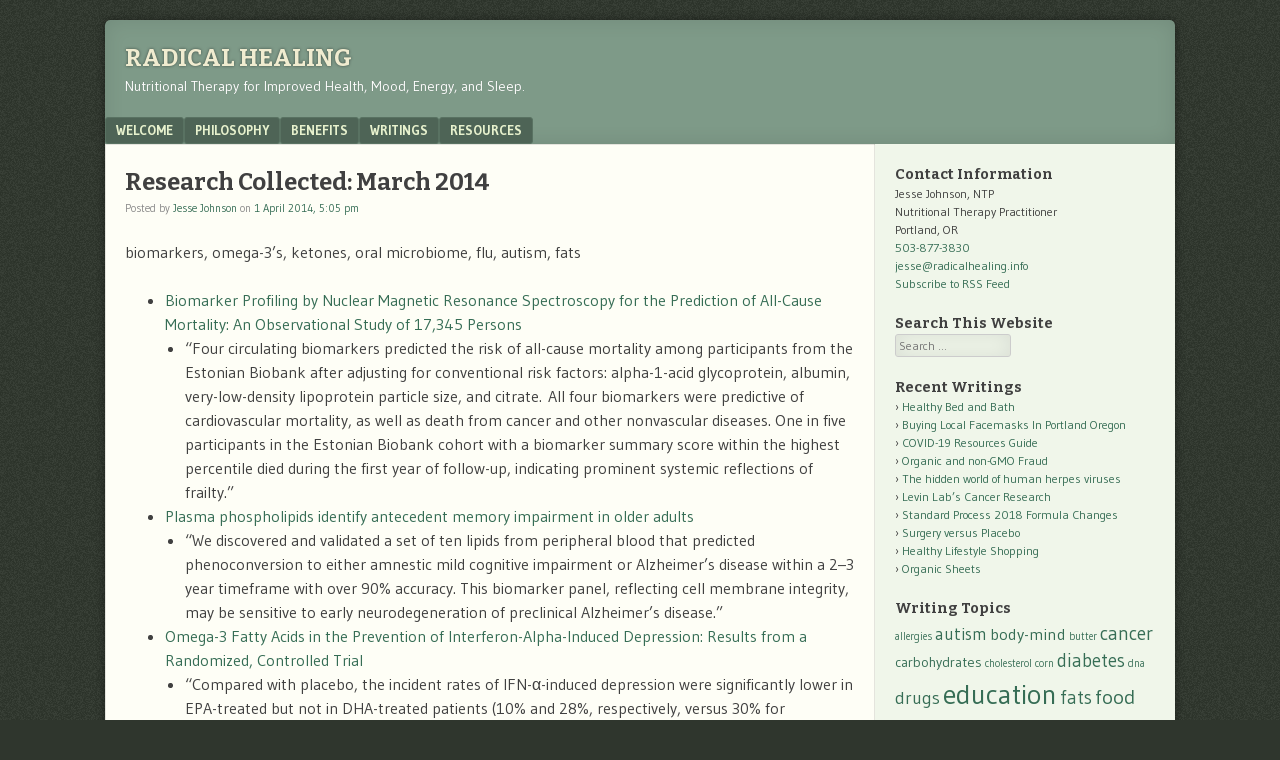

--- FILE ---
content_type: text/html; charset=UTF-8
request_url: https://radicalhealing.info/2014/04/research-collected-march-2014/
body_size: 11048
content:
<!DOCTYPE html>
<html lang="en-US">
<head>
<meta charset="UTF-8" />
<meta name="viewport" content="width=device-width" />
<link rel="profile" href="http://gmpg.org/xfn/11" />
<link rel="pingback" href="https://radicalhealing.info/xmlrpc.php" />
<!--[if lt IE 9]>
<script src="https://radicalhealing.info/wp-content/themes/f2/js/html5.js" type="text/javascript"></script>
<![endif]-->

<title>Research Collected: March 2014 &#8211; Radical Healing</title>
<meta name='robots' content='max-image-preview:large' />
<link rel='dns-prefetch' href='//fonts.googleapis.com' />
<link rel='dns-prefetch' href='//s.w.org' />
<link rel="alternate" type="application/rss+xml" title="Radical Healing &raquo; Feed" href="https://radicalhealing.info/feed/" />
<link rel="alternate" type="application/rss+xml" title="Radical Healing &raquo; Comments Feed" href="https://radicalhealing.info/comments/feed/" />

<script>
var MP3jPLAYLISTS = [];
var MP3jPLAYERS = [];
</script>
<link rel="alternate" type="application/rss+xml" title="Radical Healing &raquo; Research Collected: March 2014 Comments Feed" href="https://radicalhealing.info/2014/04/research-collected-march-2014/feed/" />
		<script type="text/javascript">
			window._wpemojiSettings = {"baseUrl":"https:\/\/s.w.org\/images\/core\/emoji\/13.0.1\/72x72\/","ext":".png","svgUrl":"https:\/\/s.w.org\/images\/core\/emoji\/13.0.1\/svg\/","svgExt":".svg","source":{"concatemoji":"https:\/\/radicalhealing.info\/wp-includes\/js\/wp-emoji-release.min.js?ver=5.7"}};
			!function(e,a,t){var n,r,o,i=a.createElement("canvas"),p=i.getContext&&i.getContext("2d");function s(e,t){var a=String.fromCharCode;p.clearRect(0,0,i.width,i.height),p.fillText(a.apply(this,e),0,0);e=i.toDataURL();return p.clearRect(0,0,i.width,i.height),p.fillText(a.apply(this,t),0,0),e===i.toDataURL()}function c(e){var t=a.createElement("script");t.src=e,t.defer=t.type="text/javascript",a.getElementsByTagName("head")[0].appendChild(t)}for(o=Array("flag","emoji"),t.supports={everything:!0,everythingExceptFlag:!0},r=0;r<o.length;r++)t.supports[o[r]]=function(e){if(!p||!p.fillText)return!1;switch(p.textBaseline="top",p.font="600 32px Arial",e){case"flag":return s([127987,65039,8205,9895,65039],[127987,65039,8203,9895,65039])?!1:!s([55356,56826,55356,56819],[55356,56826,8203,55356,56819])&&!s([55356,57332,56128,56423,56128,56418,56128,56421,56128,56430,56128,56423,56128,56447],[55356,57332,8203,56128,56423,8203,56128,56418,8203,56128,56421,8203,56128,56430,8203,56128,56423,8203,56128,56447]);case"emoji":return!s([55357,56424,8205,55356,57212],[55357,56424,8203,55356,57212])}return!1}(o[r]),t.supports.everything=t.supports.everything&&t.supports[o[r]],"flag"!==o[r]&&(t.supports.everythingExceptFlag=t.supports.everythingExceptFlag&&t.supports[o[r]]);t.supports.everythingExceptFlag=t.supports.everythingExceptFlag&&!t.supports.flag,t.DOMReady=!1,t.readyCallback=function(){t.DOMReady=!0},t.supports.everything||(n=function(){t.readyCallback()},a.addEventListener?(a.addEventListener("DOMContentLoaded",n,!1),e.addEventListener("load",n,!1)):(e.attachEvent("onload",n),a.attachEvent("onreadystatechange",function(){"complete"===a.readyState&&t.readyCallback()})),(n=t.source||{}).concatemoji?c(n.concatemoji):n.wpemoji&&n.twemoji&&(c(n.twemoji),c(n.wpemoji)))}(window,document,window._wpemojiSettings);
		</script>
		<style type="text/css">
img.wp-smiley,
img.emoji {
	display: inline !important;
	border: none !important;
	box-shadow: none !important;
	height: 1em !important;
	width: 1em !important;
	margin: 0 .07em !important;
	vertical-align: -0.1em !important;
	background: none !important;
	padding: 0 !important;
}
</style>
	<link rel='stylesheet' id='wp-block-library-css'  href='https://radicalhealing.info/wp-includes/css/dist/block-library/style.min.css?ver=5.7' type='text/css' media='all' />
<link rel='stylesheet' id='columns-css'  href='https://radicalhealing.info/wp-content/plugins/columns/columns.css?ver=5.7' type='text/css' media='all' />
<link rel='stylesheet' id='webfonts-css'  href='https://fonts.googleapis.com/css?family=Bitter:700|Gudea:400,700,400italic' type='text/css' media='all' />
<link rel='stylesheet' id='style-css'  href='https://radicalhealing.info/wp-content/themes/f2/style.css?ver=2.2.3' type='text/css' media='screen, projection' />
<link rel='stylesheet' id='print-css'  href='https://radicalhealing.info/wp-content/themes/f2/print.css?ver=2.2.3' type='text/css' media='print' />
<!--[if lt IE 9]>
<link rel='stylesheet' id='ie-style-css'  href='https://radicalhealing.info/wp-content/themes/f2/ie.css?ver=2.2.3' type='text/css' media='screen, projection' />
<![endif]-->
<!--[if lt IE 8]>
<link rel='stylesheet' id='ie7-style-css'  href='https://radicalhealing.info/wp-content/themes/f2/ie7.css?ver=2.2.3' type='text/css' media='screen, projection' />
<![endif]-->
<link rel='stylesheet' id='mp3-jplayer-css'  href='https://radicalhealing.info/wordpress/wp-content/plugins/mp3-jplayer/css/dark.css?ver=2.7.3' type='text/css' media='all' />
<script type='text/javascript' src='https://radicalhealing.info/wp-includes/js/jquery/jquery.min.js?ver=3.5.1' id='jquery-core-js'></script>
<script type='text/javascript' src='https://radicalhealing.info/wp-includes/js/jquery/jquery-migrate.min.js?ver=3.3.2' id='jquery-migrate-js'></script>
<link rel="https://api.w.org/" href="https://radicalhealing.info/wp-json/" /><link rel="alternate" type="application/json" href="https://radicalhealing.info/wp-json/wp/v2/posts/1219" /><link rel="EditURI" type="application/rsd+xml" title="RSD" href="https://radicalhealing.info/xmlrpc.php?rsd" />
<link rel="wlwmanifest" type="application/wlwmanifest+xml" href="https://radicalhealing.info/wp-includes/wlwmanifest.xml" /> 
<meta name="generator" content="WordPress 5.7" />
<link rel="canonical" href="https://radicalhealing.info/2014/04/research-collected-march-2014/" />
<link rel='shortlink' href='https://radicalhealing.info/?p=1219' />
<link rel="alternate" type="application/json+oembed" href="https://radicalhealing.info/wp-json/oembed/1.0/embed?url=https%3A%2F%2Fradicalhealing.info%2F2014%2F04%2Fresearch-collected-march-2014%2F" />
</head>

<body class="post-template-default single single-post postid-1219 single-format-standard color-scheme-green one-sidebar-right medium-sidebar small-font-sidebar large-font-content">
<div id="page" class="hfeed site">
		<header id="masthead" class="site-header" role="banner">
		<div class="site-branding">
			<h1 class="site-title"><a href="https://radicalhealing.info/" title="Radical Healing" rel="home">Radical Healing</a></h1>
			<h2 class="site-description">Nutritional Therapy for Improved Health, Mood, Energy, and Sleep.</h2>
					</div><!-- .site-branding -->

				<nav role="navigation" class="site-navigation main-navigation">
			<h1 class="assistive-text">Menu</h1>
			<div class="assistive-text skip-link"><a href="#content" title="Skip to content">Skip to content</a></div>

			<div class="menu-main-container"><ul id="menu-main" class="menu"><li id="menu-item-1409" class="menu-item menu-item-type-post_type menu-item-object-page menu-item-home menu-item-1409"><a href="https://radicalhealing.info/">Welcome</a></li>
<li id="menu-item-1412" class="menu-item menu-item-type-post_type menu-item-object-page menu-item-1412"><a href="https://radicalhealing.info/philosophy/">Philosophy</a></li>
<li id="menu-item-1411" class="menu-item menu-item-type-post_type menu-item-object-page menu-item-1411"><a href="https://radicalhealing.info/symptoms/">Benefits</a></li>
<li id="menu-item-1410" class="menu-item menu-item-type-post_type menu-item-object-page current_page_parent menu-item-1410"><a href="https://radicalhealing.info/writings/">Writings</a></li>
<li id="menu-item-1433" class="menu-item menu-item-type-post_type menu-item-object-page menu-item-has-children menu-item-1433"><a href="https://radicalhealing.info/resources/">Resources</a>
<ul class="sub-menu">
	<li id="menu-item-1823" class="menu-item menu-item-type-post_type menu-item-object-page menu-item-1823"><a href="https://radicalhealing.info/resources/covid-19-resources/">COVID-19 Resources</a></li>
	<li id="menu-item-1436" class="menu-item menu-item-type-post_type menu-item-object-page menu-item-1436"><a href="https://radicalhealing.info/resources/education/">Education</a></li>
	<li id="menu-item-1738" class="menu-item menu-item-type-post_type menu-item-object-page menu-item-1738"><a href="https://radicalhealing.info/resources/shopping/">Shopping</a></li>
</ul>
</li>
</ul></div>		</nav><!-- .site-navigation .main-navigation -->
			
		
	</header><!-- #masthead .site-header -->

	<div id="main" class="site-main">
		<div id="primary" class="content-area">
			<div id="content" class="site-content" role="main">

			
				
<article id="post-1219" class="post-1219 post type-post status-publish format-standard hentry category-uncategorized tag-autism tag-cancer tag-carbohydrates tag-fats tag-microbiome tag-pollutants tag-research">
	<header class="entry-header">
		<h1 class="entry-title">Research Collected: March 2014</h1>

		<div class="entry-meta">
			Posted by <span class="author vcard"><a class="url fn n" href="https://radicalhealing.info/author/jesse/" title="View all posts by Jesse Johnson" rel="author">Jesse Johnson</a></span> on <a href="https://radicalhealing.info/2014/04/research-collected-march-2014/" title="" rel="bookmark"><time class="entry-date" datetime="2014-04-01T17:05:49-07:00">1 April 2014, 5:05 pm</time></a>		</div><!-- .entry-meta -->
	</header><!-- .entry-header -->

	<div class="entry-content">
				<p>biomarkers, omega-3&#8217;s, ketones, oral microbiome, flu, autism, fats</p>
<p><span id="more-1219"></span></p>
<ul>
<li><a href="http://www.plosmedicine.org/article/info:doi/10.1371/journal.pmed.1001606">Biomarker Profiling by Nuclear Magnetic Resonance Spectroscopy for the Prediction of All-Cause Mortality: An Observational Study of 17,345 Persons</a>
<ul>
<li>&#8220;Four circulating biomarkers predicted the risk of all-cause mortality among participants from the Estonian Biobank after adjusting for conventional risk factors: alpha-1-acid glycoprotein, albumin, very-low-density lipoprotein particle size, and citrate. All four biomarkers were predictive of cardiovascular mortality, as well as death from cancer and other nonvascular diseases. One in five participants in the Estonian Biobank cohort with a biomarker summary score within the highest percentile died during the first year of follow-up, indicating prominent systemic reflections of frailty.&#8221;</li>
</ul>
</li>
<li><a href="http://www.nature.com/nm/journal/vaop/ncurrent/full/nm.3466.html">Plasma phospholipids identify antecedent memory impairment in older adults</a>
<ul>
<li>&#8220;We discovered and validated a set of ten lipids from peripheral blood that predicted phenoconversion to either amnestic mild cognitive impairment or Alzheimer&#8217;s disease within a 2–3 year timeframe with over 90% accuracy. This biomarker panel, reflecting cell membrane integrity, may be sensitive to early neurodegeneration of preclinical Alzheimer&#8217;s disease.&#8221;</li>
</ul>
</li>
<li><a href="http://www.biologicalpsychiatryjournal.com/article/S0006-3223(14)00047-X/abstract">Omega-3 Fatty Acids in the Prevention of Interferon-Alpha-Induced Depression: Results from a Randomized, Controlled Trial</a>
<ul>
<li>&#8220;Compared with placebo, the incident rates of IFN-α-induced depression were significantly lower in EPA-treated but not in DHA-treated patients (10% and 28%, respectively, versus 30% for placebo, <i>p</i> = .037). Both EPA and DHA significantly delayed the onset of IFN-induced depression (week of onset: 12.0 and 11.7, respectively, versus 5.3 for placebo, <i>p</i> = .002). EPA and DHA were both well tolerated in this population. EPA treatment increased both EPA and DHA erythrocyte levels, but DHA only increased DHA erythrocyte levels.&#8221;</li>
</ul>
</li>
<li><a href="http://www.jlr.org/content/early/2014/03/05/jlr.R046599.long">Ketone Body Therapy: From ketogenic diet to oral administration of ketone ester</a>
<ul>
<li><a href="https://www.ncbi.nlm.nih.gov/pubmed/24598140">Ketone Body Therapy: From ketogenic diet to oral&#8230; [J Lipid Res. 2014] &#8211; PubMed &#8211; NCBI</a></li>
<li>&#8220;Abstract Ketone bodies (KB), acetoacetate and β-hyroxybutyrate, were considered harmful metabolic by-products when discovered in the mid-nineteenth century in urine of patients with diabetic ketoacidosis. It took physicians many years to realize KB are normal metabolites synthesized by the liver and exported into the systemic circulation to serve as an energy source for most extrahepatic tissues&#8230; Because the ketogenic diet (KD) is difficult to prepare and follow, and effectiveness of KB treatment in certain patients may be enhanced by raising plasma levels to 4-8 mM, KB esters, such as 1,3-butanediol monoester of β-hydroxybutyrate and glyceryl-tris-3-hydroxybutyrate, have been devised. When administered orally in controlled dosages, these esters can produce plasma KB levels comparable to those achieved by the most rigorous KD, thus providing a safe, convenient, and versatile new approach to the study and potential treatment of a variety of diseases, including epilepsy, Alzheimer diesease, and Parkinson disease.&#8221;</li>
<li><em>I think this is an interesting study showing how the esters of ketone bodies will be converted into ketone bodies in the liver. However, therapeutically this seems problematic. A ketogenic diet is not just about the increase in ketone bodies but also a decrease in glucose so, like other matters concerning diet, it&#8217;s not just what you are eating but what you are not eating. There&#8217;s no reason to think that a person eating a diet which is broken down into high levels of glucose will switch their metabolism to ketone bodies just because they are present. It is more likely that the body will continue to prefer glucose and excrete the ketone bodies in urine similar to ketoacidosis. &#8211; Jesse</em></li>
</ul>
</li>
<li><a href="http://www.plosone.org/article/info:doi/10.1371/journal.pone.0087896">Mode of Delivery and Offspring Body Mass Index, Overweight and Obesity in Adult Life: A Systematic Review and Meta-Analysis</a>
<ul>
<li>&#8220;There is a strong association between [cesarean section] and increased offspring [Body Mass Index], overweight and obesity in adulthood. Given the rising [cesarean section] rate worldwide there is a need to determine whether this is causal, or reflective of confounding influences.&#8221;</li>
</ul>
</li>
<li><a href="http://www.plospathogens.org/article/info%3Adoi%2F10.1371%2Fjournal.ppat.1003996">Oral Mycobiome Analysis of HIV-Infected Patients: Identification of Pichia as an Antagonist of Opportunistic Fungi</a>
<ul>
<li>&#8220;Oral microbiota contribute to health and disease, and their disruption may influence the course of oral diseases. Here, we used pyrosequencing to characterize the oral bacteriome and mycobiome of 12 HIV-infected patients and matched 12 uninfected controls&#8230; Increase in <em>Candida</em> colonization was associated with a concomitant decrease in the abundance of <em>Pichia</em>, suggesting antagonism&#8230; The mechanism by which <em>Pichia</em> inhibited <em>Candida</em> involved nutrient limitation, and modulation of growth and virulence factors&#8230; Our findings provide the first evidence of interaction among members of the oral mycobiota, and identifies a potential novel antifungal.&#8221;</li>
</ul>
</li>
<li><a href="http://www.futuremedicine.com/doi/full/10.2217/clp.14.4">Two lipids in the diet, rather than cholesterol, are responsible for heart failure and stroke,</a>
<ul>
<li>&#8220;For over 65 years, it has been thought that cholesterol in the plasma was responsible for heart failure&#8230; This perspective presents evidence that it is oxidized cholesterol and <i>trans</i> fat in the diet that are the causes. It is these two lipids in the diet, rather than cholesterol in the plasma, that are responsible for heart failure. The oxysterols change the structure of the coronary arteries so that they are more susceptible to calcification and increase the synthesis of thromboxane. The <i>trans</i> fatty acids inhibit prostacyclin synthesis that cause the blood to clot. I believe that removing these two lipids from the diet would prolong the lives of hundreds of thousands of people annually.&#8221;</li>
</ul>
</li>
<li><a href="http://www.nature.com/nature/journal/vaop/ncurrent/full/nature13163.html">REST and stress resistance in ageing and Alzheimer&#8217;s disease</a>
<ul>
<li>REST [repressor element 1-silencing transcription factor] is lost&#8230; in mild cognitive impairment and Alzheimer’s disease&#8230; REST represses genes that promote cell death and Alzheimer’s disease pathology, and induces the expression of stress response genes. Moreover, REST potently protects neurons from oxidative stress and amyloid β-protein toxicity, and conditional deletion of REST in the mouse brain leads to age-related neurodegeneration&#8230; In Alzheimer’s disease, frontotemporal dementia and dementia with Lewy bodies, REST is lost from the nucleus and appears in autophagosomes together with pathological misfolded proteins. Finally, REST levels during ageing are closely correlated with cognitive preservation and longevity. Thus, the activation state of REST may distinguish neuroprotection from neurodegeneration in the ageing brain.</li>
</ul>
</li>
<li><a href="http://www.thelancet.com/journals/lanres/article/PIIS2213-2600(14)70034-7/fulltext">Comparative community burden and severity of seasonal and pandemic influenza: results of the Flu Watch cohort study</a>
<ul>
<li>&#8220;On average influenza infected 18% of unvaccinated people each winter. Up to three-quarters of infections were asymptomatic and about a quarter of infections had PCR-confirmed disease. 17% of people with PCR-confirmed disease had medically attended illness. These data did not vary significantly when comparing pandemic with seasonal influenza.&#8221;</li>
</ul>
</li>
<li><a href="http://www.ploscompbiol.org/article/info:doi/10.1371/journal.pcbi.1003518">Environmental and State-Level Regulatory Factors Affect the Incidence of Autism and Intellectual Disability</a>
<ul>
<li>&#8220;To compare environmental, phenotypic, socioeconomic and state-policy factors in a unified geospatial framework, we analyzed the spatial incidence patterns of ASD and ID using an insurance claims dataset covering nearly one third of the US population. Following epidemiologic evidence, we used the rate of congenital malformations of the reproductive system as a surrogate for environmental exposure of parents to unmeasured developmental risk factors, including toxins. Adjusted for gender, ethnic, socioeconomic, and geopolitical factors, the ASD incidence rates were strongly linked to population-normalized rates of congenital malformations of the reproductive system in males (an increase in ASD incidence by 283% for every percent increase in incidence of malformations, 95% CI: [91%, 576%], <em>p</em>&lt;6×10<sup>−5</sup>).&#8221;</li>
</ul>
</li>
<li><a href="http://annals.org/article.aspx?articleid=1846638">Association of Dietary, Circulating, and Supplement Fatty Acids With Coronary Risk: A Systematic Review and Meta-analysis</a> (2014)
<ul>
<li>&#8220;Current evidence does not clearly support cardiovascular guidelines that encourage high consumption of polyunsaturated fatty acids and low consumption of total saturated fats.&#8221;</li>
</ul>
</li>
<li><a href="http://ajcn.nutrition.org/content/early/2010/01/13/ajcn.2009.27725.abstract">Meta-analysis of prospective cohort studies evaluating the association of saturated fat with cardiovascular disease</a> (2010)
<ul>
<li>&#8220;During 5–23 y of follow-up of 347,747 subjects, 11,006 developed CHD or stroke. Intake of saturated fat was not associated with an increased risk of CHD, stroke, or CVD.&#8221;</li>
</ul>
</li>
</ul>
			</div><!-- .entry-content -->

	<footer class="entry-meta">
					
						<span class="sep"> | </span>
			<span class="tag-links">
				Tagged&nbsp;<a href="https://radicalhealing.info/tag/autism/" rel="tag">autism</a>, <a href="https://radicalhealing.info/tag/cancer/" rel="tag">cancer</a>, <a href="https://radicalhealing.info/tag/carbohydrates/" rel="tag">carbohydrates</a>, <a href="https://radicalhealing.info/tag/fats/" rel="tag">fats</a>, <a href="https://radicalhealing.info/tag/microbiome/" rel="tag">microbiome</a>, <a href="https://radicalhealing.info/tag/pollutants/" rel="tag">pollutants</a>, <a href="https://radicalhealing.info/tag/research/" rel="tag">research</a>			</span>
					
				<span class="sep"> | </span>
		<span class="comments-link"><a href="https://radicalhealing.info/2014/04/research-collected-march-2014/#respond">Comment</a></span>
				<span class="sep"> | </span>
		<span class="permalink"><a href="https://radicalhealing.info/2014/04/research-collected-march-2014/" rel="bookmark" title="Permanent Link to Research Collected: March 2014">Permalink</a></span>
			</footer><!-- .entry-meta -->

</article><!-- #post-1219 -->


				

	<div id="comments" class="comments-area">

	
	
	
		<div id="respond" class="comment-respond">
		<h3 id="reply-title" class="comment-reply-title">Leave a Reply <small><a rel="nofollow" id="cancel-comment-reply-link" href="/2014/04/research-collected-march-2014/#respond" style="display:none;">Cancel reply</a></small></h3><form action="https://radicalhealing.info/wp-comments-post.php" method="post" id="commentform" class="comment-form"><p class="comment-notes"><span id="email-notes">Your email address will not be published.</span> Required fields are marked <span class="required">*</span></p><p class="comment-form-comment"><label for="comment">Comment</label> <textarea id="comment" name="comment" cols="45" rows="8" maxlength="65525" required="required"></textarea></p><p class="comment-form-author"><label for="author">Name <span class="required">*</span></label> <input id="author" name="author" type="text" value="" size="30" maxlength="245" required='required' /></p>
<p class="comment-form-email"><label for="email">Email <span class="required">*</span></label> <input id="email" name="email" type="text" value="" size="30" maxlength="100" aria-describedby="email-notes" required='required' /></p>
<p class="comment-form-url"><label for="url">Website</label> <input id="url" name="url" type="text" value="" size="30" maxlength="200" /></p>
<p class="comment-form-cookies-consent"><input id="wp-comment-cookies-consent" name="wp-comment-cookies-consent" type="checkbox" value="yes" /> <label for="wp-comment-cookies-consent">Save my name, email, and website in this browser for the next time I comment.</label></p>
<p class="form-submit"><input name="submit" type="submit" id="submit" class="submit" value="Post Comment" /> <input type='hidden' name='comment_post_ID' value='1219' id='comment_post_ID' />
<input type='hidden' name='comment_parent' id='comment_parent' value='0' />
</p><p style="display:none;"><input type="text" name="nxts" value="1769070914" /><input type="text" name="nxts_signed" value="1f2766bc6858b8b2118bad54d0185af2be1b429d" /><input type="text" name="" value="" /><input type="text" name="" value="" /></p></form>	</div><!-- #respond -->
	
</div><!-- #comments .comments-area -->

					<nav role="navigation" id="nav-below" class="site-navigation post-navigation">
		<h1 class="assistive-text">Post navigation</h1>

	
		<div class="nav-previous"><a href="https://radicalhealing.info/2014/03/day-3-notes-from-the-2014-nta-annual-conference/" rel="prev"><span class="meta-nav">&laquo;</span> Day 3 Notes from the 2014 NTA Annual Conference</a></div>		<div class="nav-next"><a href="https://radicalhealing.info/2014/04/suggestions-for-nutritional-therapy-practioners/" rel="next">Suggestions for Nutritional Therapy Practioners <span class="meta-nav">&raquo;</span></a></div>
	
	</nav><!-- #nav-below -->
	

			
			</div><!-- #content .site-content -->
		</div><!-- #primary .content-area -->

	<div id="secondary" class="widget-area">
					<div id="sidebar-1" class="sidebar" role="complementary">
								<aside id="text-2" class="widget widget_text"><h1 class="widget-title">Contact Information</h1>			<div class="textwidget">Jesse Johnson, NTP<br />
Nutritional Therapy Practitioner<br />
Portland, OR
<br />
<a href="tel:+1-503-877-3830">
<i class="icon-phone icon-fixed-width icon-large"></i>
503-877-3830</a>
<br />
<a href="mailto:jesse@radicalhealing.info">
<i class="icon-envelope-alt icon-fixed-width icon-large"></i>
jesse@radicalhealing.info</a>
<br />
<a href="/feed/">
<i class="icon-rss-sign icon-fixed-width icon-large" style="color: #FF7400"></i>
Subscribe to RSS Feed</a></div>
		</aside><aside id="search-2" class="widget widget_search"><h1 class="widget-title">Search This Website</h1>	<form method="get" id="searchform" action="https://radicalhealing.info/" role="search">
		<label for="s" class="assistive-text">Search</label>
		<input type="text" class="field" name="s" value="" id="s" placeholder="Search &hellip;" />
		<input type="submit" class="submit" name="submit" id="searchsubmit" value="Search" />
	</form>
</aside>
		<aside id="recent-posts-2" class="widget widget_recent_entries">
		<h1 class="widget-title">Recent Writings</h1>
		<ul>
											<li>
					<a href="https://radicalhealing.info/2020/07/healthy-bed-and-bath/">Healthy Bed and Bath</a>
									</li>
											<li>
					<a href="https://radicalhealing.info/2020/05/buying-local-facemasks-in-portland-oregon/">Buying Local Facemasks In Portland Oregon</a>
									</li>
											<li>
					<a href="https://radicalhealing.info/2020/03/covid-19-resources-guide/">COVID-19 Resources Guide</a>
									</li>
											<li>
					<a href="https://radicalhealing.info/2020/01/organic-and-non-gmo-fraud/">Organic and non-GMO  Fraud</a>
									</li>
											<li>
					<a href="https://radicalhealing.info/2019/07/the-hidden-world-of-human-herpes-viruses/">The hidden world of human herpes viruses</a>
									</li>
											<li>
					<a href="https://radicalhealing.info/2019/07/levin-labs-cancer-research/">Levin Lab&#8217;s Cancer Research</a>
									</li>
											<li>
					<a href="https://radicalhealing.info/2018/11/standard-process-2018-formula-changes/">Standard Process 2018 Formula Changes</a>
									</li>
											<li>
					<a href="https://radicalhealing.info/2018/03/surgery-versus-placebo/">Surgery versus Placebo</a>
									</li>
											<li>
					<a href="https://radicalhealing.info/2016/06/healthy-lifestyle-shopping/">Healthy Lifestyle Shopping</a>
									</li>
											<li>
					<a href="https://radicalhealing.info/2016/06/organic-sheets/">Organic Sheets</a>
									</li>
					</ul>

		</aside><aside id="tag_cloud-2" class="widget widget_tag_cloud"><h1 class="widget-title">Writing Topics</h1><div class="tagcloud"><a href="https://radicalhealing.info/tag/allergies/" class="tag-cloud-link tag-link-7 tag-link-position-1" style="font-size: 8pt;" aria-label="allergies (2 items)">allergies</a>
<a href="https://radicalhealing.info/tag/autism/" class="tag-cloud-link tag-link-13 tag-link-position-2" style="font-size: 12.819672131148pt;" aria-label="autism (7 items)">autism</a>
<a href="https://radicalhealing.info/tag/body-mind/" class="tag-cloud-link tag-link-20 tag-link-position-3" style="font-size: 12.245901639344pt;" aria-label="body-mind (6 items)">body-mind</a>
<a href="https://radicalhealing.info/tag/butter/" class="tag-cloud-link tag-link-22 tag-link-position-4" style="font-size: 8pt;" aria-label="butter (2 items)">butter</a>
<a href="https://radicalhealing.info/tag/cancer/" class="tag-cloud-link tag-link-25 tag-link-position-5" style="font-size: 14.426229508197pt;" aria-label="cancer (10 items)">cancer</a>
<a href="https://radicalhealing.info/tag/carbohydrates/" class="tag-cloud-link tag-link-27 tag-link-position-6" style="font-size: 10.524590163934pt;" aria-label="carbohydrates (4 items)">carbohydrates</a>
<a href="https://radicalhealing.info/tag/cholesterol/" class="tag-cloud-link tag-link-31 tag-link-position-7" style="font-size: 8pt;" aria-label="cholesterol (2 items)">cholesterol</a>
<a href="https://radicalhealing.info/tag/corn/" class="tag-cloud-link tag-link-36 tag-link-position-8" style="font-size: 8pt;" aria-label="corn (2 items)">corn</a>
<a href="https://radicalhealing.info/tag/diabetes/" class="tag-cloud-link tag-link-41 tag-link-position-9" style="font-size: 13.967213114754pt;" aria-label="diabetes (9 items)">diabetes</a>
<a href="https://radicalhealing.info/tag/dna/" class="tag-cloud-link tag-link-46 tag-link-position-10" style="font-size: 8pt;" aria-label="dna (2 items)">dna</a>
<a href="https://radicalhealing.info/tag/drugs/" class="tag-cloud-link tag-link-48 tag-link-position-11" style="font-size: 13.393442622951pt;" aria-label="drugs (8 items)">drugs</a>
<a href="https://radicalhealing.info/tag/education/" class="tag-cloud-link tag-link-50 tag-link-position-12" style="font-size: 20.967213114754pt;" aria-label="education (40 items)">education</a>
<a href="https://radicalhealing.info/tag/fats/" class="tag-cloud-link tag-link-55 tag-link-position-13" style="font-size: 13.967213114754pt;" aria-label="fats (9 items)">fats</a>
<a href="https://radicalhealing.info/tag/food/" class="tag-cloud-link tag-link-58 tag-link-position-14" style="font-size: 15.229508196721pt;" aria-label="food (12 items)">food</a>
<a href="https://radicalhealing.info/tag/genetics/" class="tag-cloud-link tag-link-63 tag-link-position-15" style="font-size: 9.3770491803279pt;" aria-label="genetics (3 items)">genetics</a>
<a href="https://radicalhealing.info/tag/heart-disease/" class="tag-cloud-link tag-link-71 tag-link-position-16" style="font-size: 12.245901639344pt;" aria-label="heart disease (6 items)">heart disease</a>
<a href="https://radicalhealing.info/tag/heroes/" class="tag-cloud-link tag-link-72 tag-link-position-17" style="font-size: 9.3770491803279pt;" aria-label="heroes (3 items)">heroes</a>
<a href="https://radicalhealing.info/tag/history/" class="tag-cloud-link tag-link-73 tag-link-position-18" style="font-size: 9.3770491803279pt;" aria-label="history (3 items)">history</a>
<a href="https://radicalhealing.info/tag/homocysteine/" class="tag-cloud-link tag-link-74 tag-link-position-19" style="font-size: 8pt;" aria-label="homocysteine (2 items)">homocysteine</a>
<a href="https://radicalhealing.info/tag/insulin/" class="tag-cloud-link tag-link-80 tag-link-position-20" style="font-size: 12.245901639344pt;" aria-label="insulin (6 items)">insulin</a>
<a href="https://radicalhealing.info/tag/lectures/" class="tag-cloud-link tag-link-87 tag-link-position-21" style="font-size: 9.3770491803279pt;" aria-label="lectures (3 items)">lectures</a>
<a href="https://radicalhealing.info/tag/lifestyle/" class="tag-cloud-link tag-link-88 tag-link-position-22" style="font-size: 21.426229508197pt;" aria-label="lifestyle (44 items)">lifestyle</a>
<a href="https://radicalhealing.info/tag/medicine/" class="tag-cloud-link tag-link-92 tag-link-position-23" style="font-size: 10.524590163934pt;" aria-label="medicine (4 items)">medicine</a>
<a href="https://radicalhealing.info/tag/metabolism/" class="tag-cloud-link tag-link-162 tag-link-position-24" style="font-size: 9.3770491803279pt;" aria-label="metabolism (3 items)">metabolism</a>
<a href="https://radicalhealing.info/tag/microbiome/" class="tag-cloud-link tag-link-95 tag-link-position-25" style="font-size: 15.688524590164pt;" aria-label="microbiome (13 items)">microbiome</a>
<a href="https://radicalhealing.info/tag/micronutrients/" class="tag-cloud-link tag-link-96 tag-link-position-26" style="font-size: 9.3770491803279pt;" aria-label="micronutrients (3 items)">micronutrients</a>
<a href="https://radicalhealing.info/tag/modalities/" class="tag-cloud-link tag-link-99 tag-link-position-27" style="font-size: 9.3770491803279pt;" aria-label="modalities (3 items)">modalities</a>
<a href="https://radicalhealing.info/tag/news/" class="tag-cloud-link tag-link-104 tag-link-position-28" style="font-size: 9.3770491803279pt;" aria-label="news (3 items)">news</a>
<a href="https://radicalhealing.info/tag/obesity/" class="tag-cloud-link tag-link-107 tag-link-position-29" style="font-size: 10.524590163934pt;" aria-label="obesity (4 items)">obesity</a>
<a href="https://radicalhealing.info/tag/organic/" class="tag-cloud-link tag-link-109 tag-link-position-30" style="font-size: 13.393442622951pt;" aria-label="organic (8 items)">organic</a>
<a href="https://radicalhealing.info/tag/parasites/" class="tag-cloud-link tag-link-110 tag-link-position-31" style="font-size: 8pt;" aria-label="parasites (2 items)">parasites</a>
<a href="https://radicalhealing.info/tag/pcos/" class="tag-cloud-link tag-link-111 tag-link-position-32" style="font-size: 8pt;" aria-label="pcos (2 items)">pcos</a>
<a href="https://radicalhealing.info/tag/performance/" class="tag-cloud-link tag-link-112 tag-link-position-33" style="font-size: 9.3770491803279pt;" aria-label="performance (3 items)">performance</a>
<a href="https://radicalhealing.info/tag/pink-slime/" class="tag-cloud-link tag-link-114 tag-link-position-34" style="font-size: 9.3770491803279pt;" aria-label="pink slime (3 items)">pink slime</a>
<a href="https://radicalhealing.info/tag/policy/" class="tag-cloud-link tag-link-116 tag-link-position-35" style="font-size: 13.967213114754pt;" aria-label="policy (9 items)">policy</a>
<a href="https://radicalhealing.info/tag/pollutants/" class="tag-cloud-link tag-link-117 tag-link-position-36" style="font-size: 17.180327868852pt;" aria-label="pollutants (18 items)">pollutants</a>
<a href="https://radicalhealing.info/tag/proteins/" class="tag-cloud-link tag-link-120 tag-link-position-37" style="font-size: 8pt;" aria-label="proteins (2 items)">proteins</a>
<a href="https://radicalhealing.info/tag/recipes/" class="tag-cloud-link tag-link-121 tag-link-position-38" style="font-size: 12.245901639344pt;" aria-label="recipes (6 items)">recipes</a>
<a href="https://radicalhealing.info/tag/research/" class="tag-cloud-link tag-link-122 tag-link-position-39" style="font-size: 22pt;" aria-label="research (49 items)">research</a>
<a href="https://radicalhealing.info/tag/sleep/" class="tag-cloud-link tag-link-131 tag-link-position-40" style="font-size: 11.44262295082pt;" aria-label="sleep (5 items)">sleep</a>
<a href="https://radicalhealing.info/tag/sugar/" class="tag-cloud-link tag-link-139 tag-link-position-41" style="font-size: 13.393442622951pt;" aria-label="sugar (8 items)">sugar</a>
<a href="https://radicalhealing.info/tag/thoughts/" class="tag-cloud-link tag-link-141 tag-link-position-42" style="font-size: 14.426229508197pt;" aria-label="thoughts (10 items)">thoughts</a>
<a href="https://radicalhealing.info/tag/trans-fats/" class="tag-cloud-link tag-link-144 tag-link-position-43" style="font-size: 9.3770491803279pt;" aria-label="trans-fats (3 items)">trans-fats</a>
<a href="https://radicalhealing.info/tag/video/" class="tag-cloud-link tag-link-152 tag-link-position-44" style="font-size: 19.131147540984pt;" aria-label="video (27 items)">video</a>
<a href="https://radicalhealing.info/tag/water/" class="tag-cloud-link tag-link-156 tag-link-position-45" style="font-size: 10.524590163934pt;" aria-label="water (4 items)">water</a></div>
</aside>			</div><!-- #sidebar-right -->
		
			</div>

	</div><!-- #main .site-main -->

	<footer id="colophon" class="site-footer" role="contentinfo">
		<div class="site-info">
			<div>&copy; 2026 Radical Healing</div>		</div>
					<div class="f2-credits">
								<a href="http://wordpress.org/" title="A Semantic Personal Publishing Platform" rel="generator">Powered by WordPress</a>
				<span class="sep"> | </span>
				<a href="http://srinig.com/wordpress/themes/f2/">Theme F2.</a>
			</div><!-- .f2-credits -->
			</footer><!-- #colophon .site-footer -->
</div><!-- #page .hfeed .site -->

<script type='text/javascript' src='https://radicalhealing.info/wp-content/themes/f2/js/jquery.fitvids.min.js?ver=2.2.3' id='fitvids-js'></script>
<script type='text/javascript' src='https://radicalhealing.info/wp-content/themes/f2/js/small-menu.js?ver=2.2.3' id='small-menu-js'></script>
<script type='text/javascript' src='https://radicalhealing.info/wp-includes/js/wp-embed.min.js?ver=5.7' id='wp-embed-js'></script>

</body>
</html>